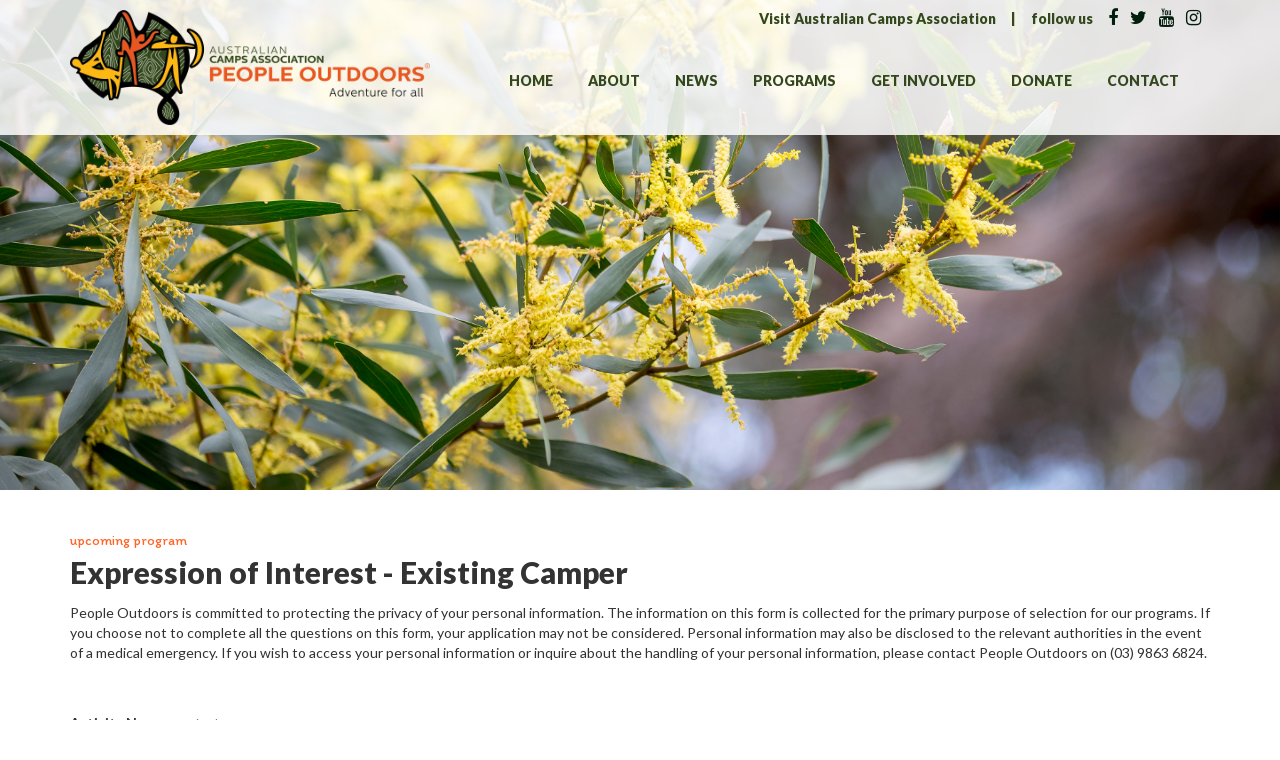

--- FILE ---
content_type: text/html; charset=UTF-8
request_url: https://www.peopleoutdoors.org.au/our-programs/expression-interest-existing?bID=1853
body_size: 7530
content:
<!DOCTYPE html>
<html lang="en">
<head>
	<meta http-equiv="X-UA-Compatible" content="IE=edge">
	<meta name="theme-color" content="#317EFB"/>
	<link rel="apple-touch-icon" sizes="180x180" href="/apple-touch-icon.png">
	<link rel="icon" type="image/png" sizes="32x32" href="/favicon-32x32.png">
	<link rel="icon" type="image/png" sizes="16x16" href="/favicon-16x16.png">
	<link rel="manifest" href="/site.webmanifest">
	<link rel="mask-icon" href="/safari-pinned-tab.svg" color="#5bbad5">
	<meta name="msapplication-TileColor" content="#00aba9">
	<meta name="theme-color" content="#ffffff">
	<meta http-equiv="Content-Type" content="text/html; charset=UTF-8">
		<script type="text/javascript" src="https://ajax.googleapis.com/ajax/libs/jquery/1.9.1/jquery.min.js"></script>
	<script src="https://maxcdn.bootstrapcdn.com/bootstrap/3.3.7/js/bootstrap.min.js" integrity="sha384-Tc5IQib027qvyjSMfHjOMaLkfuWVxZxUPnCJA7l2mCWNIpG9mGCD8wGNIcPD7Txa" crossorigin="anonymous"></script>
	<link href="/concrete/css/font-awesome.css" rel="stylesheet" type="text/css" media="all">
		<link rel="stylesheet" type="text/css" href="/application/themes/auscamps/css/bootstrap-modified.css">
	<link href="https://fonts.googleapis.com/css?family=Itim|Lato:400,700,900" rel="stylesheet">

	<link href="/application/files/cache/css/auscamps/main.css?ts=1731648434" rel="stylesheet" type="text/css" media="all">	
<title>Expression of Interest - Existing Camper :: People Outdoors | Outdoor experiences for people with disabilities</title>

<meta http-equiv="content-type" content="text/html; charset=UTF-8"/>
<meta name="generator" content="concrete5 - 8.3.2"/>
<link rel="canonical" href="https://www.peopleoutdoors.org.au/our-programs/expression-interest-existing?bID=1853">
<script type="text/javascript">
    var CCM_DISPATCHER_FILENAME = "/index.php";
    var CCM_CID = 431;
    var CCM_EDIT_MODE = false;
    var CCM_ARRANGE_MODE = false;
    var CCM_IMAGE_PATH = "/concrete/images";
    var CCM_TOOLS_PATH = "/index.php/tools/required";
    var CCM_APPLICATION_URL = "https://www.peopleoutdoors.org.au";
    var CCM_REL = "";
    var CCM_ACTIVE_LOCALE = "en_US";
</script>

<link href="/application/files/cache/css/32ede4f742ee700e6b3a7966f783e5f44e21fb09.css" rel="stylesheet" type="text/css" media="all" data-source="/concrete/css/jquery-ui.css /concrete/css/frontend/errors.css /concrete/blocks/page_list/view.css">
<script async src="https://www.googletagmanager.com/gtag/js?id=UA-3052664-4"></script>
<script>
  window.dataLayer = window.dataLayer || [];
  function gtag(){dataLayer.push(arguments);}
  gtag('js', new Date());

  gtag('config', 'UA-3052664-4');
</script>
<!-- Google Tag Manager -->
<script>(function(w,d,s,l,i){w[l]=w[l]||[];w[l].push({'gtm.start':
new Date().getTime(),event:'gtm.js'});var f=d.getElementsByTagName(s)[0],
j=d.createElement(s),dl=l!='dataLayer'?'&l='+l:'';j.async=true;j.src=
'https://www.googletagmanager.com/gtm.js?id='+i+dl;f.parentNode.insertBefore(j,f);
})(window,document,'script','dataLayer','GTM-MMW2KBZ');</script>
<!-- End Google Tag Manager -->
<!-- Google Tag Manager (noscript) -->
<noscript><iframe src="https://www.googletagmanager.com/ns.html?id=GTM-MMW2KBZ"
height="0" width="0" style="display:none;visibility:hidden"></iframe></noscript>
<!-- End Google Tag Manager (noscript) -->	<meta name="viewport" content="width=device-width, initial-scale=1.0">
	<script>
		if (navigator.userAgent.match(/IEMobile\/10\.0/)) {
			var msViewportStyle = document.createElement('style');
			msViewportStyle.appendChild(
				document.createTextNode(
					'@-ms-viewport{width:auto!important}'
				)
			);
			document.querySelector('head').appendChild(msViewportStyle);
		}
	</script>
</head>
<body>

<div class="ccm-page page-type-page page-template-full">
<style>
header{
    position: fixed;z-index: 99;top: 0px;left: 0px; right: 0px;background-color: rgba(255,255,255,.85);
}
</style>
<header>
    <div class="container">
        <div class="row">
            <div class="col-sm-4 logo">
                

    <a href="https://www.peopleoutdoors.org.au/" ><img src="/application/files/4716/2096/7176/ACA_INDIGENOUS_H_PEOPLE_AFA.png" alt="People Outdoors: camps and led outdoor experiences for people living with disability" width="1624" height="520" class="ccm-image-block img-responsive bID-1013" title="People Outdoors: camps and led outdoor experiences for people living with disability"></a>
            </div>
            <div class="col-sm-8">
                <div class="row">
                    <div class="col-sm-12" style="margin-top:5px;">
                        

    <p class="text-right">
    <a href="https://auscamps.asn.au/" target="_blank">Visit Australian Camps Association</a>
    <span class="green-text fw-black">&nbsp;&nbsp;&nbsp;&nbsp;|&nbsp;&nbsp;&nbsp;&nbsp;</span>
	<span class="green-text fw-black">follow us&nbsp;&nbsp;&nbsp;&nbsp;</span>
	<span class="dk-green-text fs-18">
					<a href="https://www.facebook.com/PeopleOutdoors/ " target="_blank"><i class="fa fa-facebook" aria-hidden="true"></i></a>
			&nbsp;&nbsp;
					<a href="https://twitter.com/AustCamps" target="_blank"><i class="fa fa-twitter" aria-hidden="true"></i></a>
		&nbsp;&nbsp;
					<a href="https://www.youtube.com/user/AustralianCamps1" target="_blank"><i class="fa fa-youtube" aria-hidden="true"></i></a>
		&nbsp;&nbsp;
					<a href="https://www.instagram.com/australiancampsassociation/" target="_blank"><i class="fa fa-instagram" aria-hidden="true"></i></a>
		&nbsp;&nbsp;
			</span>
</p>

                    </div>
                    <div class="col-sm-12 navigation-links">
                        

    <nav class="navbar pull-right">
    <!-- Brand and toggle get grouped for better mobile display -->
    <div class="navbar-header">
      <button type="button" class="navbar-toggle collapsed" data-toggle="collapse" data-target="#bs-example-navbar-collapse-1" aria-expanded="false" style="border-color:#33471c;">
        <span class="sr-only">Toggle navigation</span>
        <span class="icon-bar" style="background-color:#33471c;"></span>
        <span class="icon-bar" style="background-color:#33471c;"></span>
        <span class="icon-bar" style="background-color:#33471c;"></span>
      </button>
    </div><div class="collapse navbar-collapse" id="bs-example-navbar-collapse-1"><ul class="nav navbar-nav"><li class=""><a href="https://www.peopleoutdoors.org.au/" target="_self" class="">Home</a></li><li class="dropdown"><a href="#" class="dropdown-toggle" data-toggle="dropdown" role="button" aria-haspopup="true" aria-expanded="false">About</a><ul class="dropdown-menu" style="background-color: #33471c;"><li class=""><a href="https://www.peopleoutdoors.org.au/about/about-us" target="_self" class="">About Us</a></li><li class=""><a href="https://www.peopleoutdoors.org.au/about/our-team" target="_self" class="">Our Team</a></li><li class=""><a href="https://www.peopleoutdoors.org.au/about/our-impact" target="_self" class="">Our Impact</a></li><li class=""><a href="https://www.peopleoutdoors.org.au/about/committment-child-safety" target="_self" class="">Committment to Child Safety</a></li><li class=""><a href="https://www.peopleoutdoors.org.au/about/charter-of-human-rights" target="_self" class="">Charter of Human Rights &amp; Responsibilities</a></li><li class=""><a href="https://www.peopleoutdoors.org.au/about/equipment-hire" target="_self" class="">Equipment Hire</a></li></ul></li><li class=""><a href="https://www.peopleoutdoors.org.au/latest-news" target="_self" class="">News</a></li><li class="nav-path-selected dropdown"><a href="#" class="dropdown-toggle" data-toggle="dropdown" role="button" aria-haspopup="true" aria-expanded="false">Programs</a><ul class="dropdown-menu" style="background-color: #33471c;"><li class=""><a href="https://www.peopleoutdoors.org.au/our-programs/upcoming-program" target="_self" class="">Upcoming Program</a></li><li class=""><a href="https://www.peopleoutdoors.org.au/our-programs/frequently-asked-questions-faqs" target="_self" class="">Frequently Asked Questions (FAQs)</a></li><li class=""><a href="https://www.peopleoutdoors.org.au/our-programs/expression-interest" target="_self" class="">Expression of Interest</a></li><li class=""><a href="https://www.peopleoutdoors.org.au/our-programs/people-outdoors-referral-form" target="_self" class="">People Outdoors Referral Form</a></li><li class=""><a href="https://auscamps.asn.au/camps-activities/camps-over-55s" target="_blank" class="">Great Getaways (Over 55&#039;s)</a></li><li class=""><a href="https://www.peopleoutdoors.org.au/our-programs/people-outdoors-camp-link-disability-mag-referral-form" target="_self" class="">People Outdoors Camp - Link Disability Mag Referral Form</a></li></ul></li><li class="dropdown"><a href="#" class="dropdown-toggle" data-toggle="dropdown" role="button" aria-haspopup="true" aria-expanded="false">Get Involved</a><ul class="dropdown-menu" style="background-color: #33471c;"><li class=""><a href="https://www.peopleoutdoors.org.au/our-programs/people-outdoors-referral-form" target="_self" class="">Go On Camp</a></li><li class=""><a href="https://www.peopleoutdoors.org.au/get-involved/careers" target="_self" class="">Careers</a></li><li class=""><a href="https://www.peopleoutdoors.org.au/get-involved/volunteer-opportunities" target="_self" class="">Volunteer Opportunities</a></li></ul></li><li class=""><a href="https://www.peopleoutdoors.org.au/donate" target="_self" class="">Donate</a></li><li class=""><a href="https://www.peopleoutdoors.org.au/contact" target="_self" class="">Contact</a></li>  </ul>

    </div><!-- /.navbar-collapse -->
</nav>

                    </div>
                </div>
            </div>
            
        </div>
    </div>
</header>

<main>
    


    <div class="container-fluid" style="margin: 0;background-image: url('https://www.peopleoutdoors.org.au/application/files/4715/5686/7304/PeopleOutdoors-1724_-_Copy.jpg');background-size:cover;background-position:center center;background-repeat:no-repeat;height:490px;position:relative;top:0px;left:0px;right:0px;">
	<div class="row">
		<div class="col-sm-12">
			<div class="container">
				<div class="row">
					<div class="col-sm-12">

													</div>
					</div>
				</div>
			</div>
		</div>
	</div>
</div>




    
<div class="container">
	<div class="row">
		<div class="col-sm-12">
			<div class="spacer">&nbsp;</div>
			<div class="spacer">&nbsp;</div>
			<p>
				<span class="fs-16 text-orange itim">
										upcoming program				</span><br>
				<span class="fs-30 fw-black">
										Expression of Interest - Existing Camper				</span>
			</p>
						<p>People Outdoors is committed to protecting the privacy of your personal information. The information on this form is collected for the primary purpose of selection for our programs. If you choose not to complete all the questions on this form, your application may not be considered. Personal information may also be disclosed to the relevant authorities in the event of a medical emergency. If you wish to access your personal information or inquire about the handling of your personal information, please contact People Outdoors on (03) 9863 6824.</p>
			<div class="spacer">&nbsp;</div>
			<div class="spacer">&nbsp;</div>
		</div>

		
	</div>
</div>



    <div class="container">
    <div class="row">
        <div class="col-xs-12">


<div id="formblock994" class="ccm-block-type-form">
<form enctype="multipart/form-data" class="form-stacked miniSurveyView" id="miniSurveyView994" method="post" action="https://www.peopleoutdoors.org.au/our-programs/expression-interest-existing/submit_form/994#formblock994">
    <input type="hidden" name="ccm_token" value="1769539740:0211d2f2acc43c4d54aa766533f65e85" />	

	<div class="fields">

					<div class="form-group field field-text ">
				<label class="control-label" for="Question1">
					Activity Name                                            <span class="text-muted small" style="font-weight: normal">Required</span>
                    				</label>
				<input name="Question1" id="Question1" class="form-control" type="text" value="" />			</div>
					<div class="form-group field field-text ">
				<label class="control-label" for="Question2">
					Activity Date                                            <span class="text-muted small" style="font-weight: normal">Required</span>
                    				</label>
				<input name="Question2" id="Question2" class="form-control" type="text" value="" />			</div>
					<div class="form-group field field-text ">
				<label class="control-label" for="Question3">
					Name of applicant                                            <span class="text-muted small" style="font-weight: normal">Required</span>
                    				</label>
				<input name="Question3" id="Question3" class="form-control" type="text" value="" />			</div>
					<div class="form-group field field-date ">
				<label class="control-label" for="Question6">
					Date of birth                                            <span class="text-muted small" style="font-weight: normal">Required</span>
                    				</label>
				<div class="form-inline"><span class="ccm-input-date-wrapper" id="Question6_dw"><input type="text" id="Question6_pub" class="form-control ccm-input-date"/><input type="hidden" id="Question6" name="Question6" /></span></div><script type="text/javascript">
$(function() {
  $('#Question6_pub').datepicker($.extend({}, {
    dateFormat: "m\/d\/y",
    altFormat: 'yy-mm-dd',
    altField: '#Question6',
    changeYear: true,
    showAnim: 'fadeIn',
    yearRange: 'c-100:c+10',
    onClose: function(dateText, inst) {
      if(!dateText) {
        $(inst.settings.altField).val('');
      }
    }
  })).datepicker('setDate', '');
});
</script>			</div>
					<div class="form-group field field-text ">
				<label class="control-label" for="Question10">
					Carer / contact person                    				</label>
				<input name="Question10" id="Question10" class="form-control" type="text" value="" />			</div>
					<div class="form-group field field-email ">
				<label class="control-label" for="Question11">
					Email address                    				</label>
				<input name="Question11" id="Question11" class="form-control" type="email" value="" />			</div>
					<div class="form-group field field-telephone ">
				<label class="control-label" for="Question12">
					Mobile / phone number                    				</label>
				<input name="Question12" id="Question12" class="form-control" type="tel" value="" />			</div>
		
	</div><!-- .fields -->

	
	<div class="form-actions">
		<input type="submit" name="Submit" class="btn btn-primary" value="Submit" />
	</div>

	<input name="qsID" type="hidden" value="1560922157" />
	<input name="pURI" type="hidden" value="" />

</form>
</div><!-- .formblock -->
</div></div></div>




    
<div class="container">
	<div class="row">
		<div class="col-sm-12">
			<div class="spacer">&nbsp;</div>
			<div class="spacer">&nbsp;</div>
			<p>
				<span class="fs-16 text-orange itim">
									</span><br>
				<span class="fs-30 fw-black">
									</span>
			</p>
						<div class="spacer">&nbsp;</div>
			<div class="spacer">&nbsp;</div>
		</div>

		
	</div>
</div>



    
</main>

 

    <div class="feature-news">
    <div class="container">
        <div class="row">
                            <div class="ccm-block-page-list-wrapper">
                                            <div class="col-sm-9">
                            <h5>Latest News</h5>
                            <h4>Improving Wellbeing, Confidence and Connectedness One Camp at a Time!</h4>
                            <p>For 35 years, the Australian Camps Association (ACA), has provided supported camps and outdoor experiences for kids, teens, and adults living with disability through its People Outdoors program...</p>
                        </div>
                        <div class="col-sm-3">
                            <a href="https://www.peopleoutdoors.org.au/latest-news/improving-wellbeing-confidence-and-connectedness-at-camp" target="_self">Read More</a>
                        </div>
                                    </div>
                    </div>
    </div>
</div>


    
<div class="container-fluid" style="background-image:url('/application/files/8815/2712/8559/last_minute_bkg.jpg');background-size: cover;min-height:492px;">
	<div class="row">
		<div class="col-sm-12">
			<div class="container">
				<div class="row">
					<div class="col-sm-12 text-center">
						<div class="spacer">&nbsp;</div>
						<div class="spacer">&nbsp;</div>
						<span class="text-white fs-30 fw-white">Upcoming Programs</span>
						<div class="spacer">&nbsp;</div>
						<div class="spacer">&nbsp;</div>
					</div>
					<div class="col-sm-12 text-center">
						<div class="camps">
					        <div class="camp">
									<div class="hero" style="background-image:url(/application/files/9016/9898/4717/pomanyung1.jpg);">
										<div class="circle"></div>
									</div>
									<div class="name">VIC: Coastal Adventure Weekend at Camp Manyung!</div>
									<div class="meta">
										<span class="location"><i class="fa fa-map-marker"></i> The Y - Camp Manyung</span><br />
										<span class="location"><i class="fa fa-child"></i> Kids & Teens (6-17yrs)</span><br /><span class="location"><i class="fa fa-calendar"></i> 13-02-2026 - 15-02-2026</span></div>
									<div class="accred"><strong>weekend</strong></div>
									<p><p data-end="503" data-start="321">Escape to the beautiful Mornington Peninsula for a fun-filled <strong data-end="402" data-start="383">two-night</strong>&nbsp;camp at <strong data-end="437" data-start="411">Camp Manyung, Mt Eliza</strong> &mdash; specially designed for <strong data-end="502" data-start="463">Kids &amp; Teens (6-17yrs) living with disability</strong>.</p>

<p data-end="697" data-start="505">Get ready to dive into awesome activities like:<br data-end="555" data-start="552" />
- Archery<br data-end="608" data-start="605" />
- Low ropes course<br data-end="630" data-start="627" />
- Bushwalking and nature play<br data-end="663" data-start="660" />
- Campfire chats and social games</p>

<p data-end="879" data-start="699"><strong data-end="722" data-start="702">Departure Point:</strong> Thornbury, Melbourne<br data-end="746" data-start="743" />
<br />
<strong data-end="776" data-start="749">New to People Outdoors?</strong> Complete our referral form to begin the intake process &mdash; this must be finalised before attending camp.</p>

<p data-end="933" data-start="881">Join us for connection, confidence, and coastal fun!</p>
</p>
									<a href="/our-programs/expression-interest-new?bID=2223">ENQUIRE (New Camper)</a>
									<a href="/our-programs/expression-interest-existing?bID=2223">ENQUIRE (Returning Camper)</a>
								</div><div class="camp">
									<div class="hero" style="background-image:url(/application/files/4417/2722/5768/AngleseaCampfireCook2024.jpg);">
										<div class="circle"></div>
									</div>
									<div class="name">VIC: Adventure by the Sea: Weekend Camp at Anglesea Discovery Camp!</div>
									<div class="meta">
										<span class="location"><i class="fa fa-map-marker"></i> Anglesea Discovery Camp</span><br />
										<span class="location"><i class="fa fa-child"></i> Adults (18yrs+)</span><br /><span class="location"><i class="fa fa-calendar"></i> 20-02-2026 - 22-02-2026</span></div>
									<div class="accred"><strong>weekend</strong></div>
									<p><p data-end="544" data-start="364">Get ready for a <strong data-end="404" data-start="380">two-night coastal escape</strong> full of fun, connection, and fresh sea air at <strong data-end="478" data-start="451">Anglesea Discovery Camp</strong> &mdash; created especially for <strong data-end="543" data-start="504">adults (18+) living with disability</strong>.</p>

<p data-end="776" data-start="546">Experience a weekend of exciting outdoor activities like:<br data-end="606" data-start="603" />
- Skateboarding&nbsp;<br data-end="643" data-start="640" />
- Low ropes &amp; challenge courses<br data-end="678" data-start="675" />
- Bushwalks through beautiful native surroundings<br data-end="731" data-start="728" />
- Archery<br data-end="744" data-start="741" />
- Campfire fun and social games</p>

<p data-end="969" data-start="778"><strong data-end="801" data-start="781">Departure Point:</strong> Thornbury, Melbourne<br data-end="825" data-start="822" />
<strong data-end="855" data-start="828">New to People Outdoors?</strong> Be sure to complete our referral form to begin the intake process &mdash; this must be finalised before attending camp.</p>

<p data-end="1047" data-start="971"><strong data-end="1047" data-start="971">Join us for an unforgettable weekend of coastal adventure and community!</strong></p>
</p>
									<a href="/our-programs/expression-interest-new?bID=2218">ENQUIRE (New Camper)</a>
									<a href="/our-programs/expression-interest-existing?bID=2218">ENQUIRE (Returning Camper)</a>
								</div><div class="camp">
									<div class="hero" style="background-image:url(/application/files/5717/1409/3284/goldcoastrecaerial.jpeg);">
										<div class="circle"></div>
									</div>
									<div class="name">QLD: Kids & Teens Camp | Gold Coast</div>
									<div class="meta">
										<span class="location"><i class="fa fa-map-marker"></i> Gold Coast Recreation Precinct, Palm Beach QLD</span><br />
										<span class="location"><i class="fa fa-child"></i> Kids & Teens (6-17yrs)</span><br /><span class="location"><i class="fa fa-calendar"></i> 27-02-2026 - 01-03-2026</span></div>
									<div class="accred"><strong>weekend</strong></div>
									<p><p>Join us at the Gold Coast Recreation Precinct for this weekend camp&nbsp;(2 nights).</p>

<p>This camp is for Kids &amp; Teens (6-17yrs) living with disability.&nbsp;<strong>Please note participants will need to make their own way to the venue</strong>.</p>

<p>Some of the activities you might participate in are beach games and high ropes course, archery, initiative games and more!</p>

<p><strong>New to People Outdoors camps?&nbsp;</strong>Please complete the referral form so we can begin the intake process (note: completion of the intake process is required&nbsp;<u>prior</u>&nbsp;to attending any camp).</p>
</p>
									<a href="/our-programs/expression-interest-new?bID=2199">ENQUIRE (New Camper)</a>
									<a href="/our-programs/expression-interest-existing?bID=2199">ENQUIRE (Returning Camper)</a>
								</div>					    </div>
					</div>
				</div>
			</div>
		</div>
	</div>
	<div class="spacer">&nbsp;</div>
	<div class="spacer">&nbsp;</div>
</div>
	

<footer class="text-white">
        <section>
            <div class="spacer">&nbsp;</div>
            <div class="spacer">&nbsp;</div>
            <div class="container">
                <div class="row">
                    <div class="col-sm-3 hidden-xs logo-box">
                        

    <a href="https://www.peopleoutdoors.org.au/" ><img src="/application/files/7516/2096/7160/ACA_INDIGENOUS_V_PEOPLE_AFA_REV.png" alt="Australian Camps Association" width="995" height="684" class="ccm-image-block img-responsive bID-1028" title="Australian Camps Association"></a>
                    </div>
                    <div class="col-sm-3">
                        <p class="footer-title fw-black fs-24 text-white">Useful Links</p>
                        

    
    <div class="ccm-block-page-list-wrapper">

        
        
        <div class="ccm-block-page-list-pages">

            
                <div class="ccm-block-page-list-page-entry">

                    
                                            <div class="ccm-block-page-list-page-entry-text">

                                                            <div class="ccm-block-page-list-title">
                                                                            <a href="/our-programs/upcoming-program"
                                           target="_self">Camp Calendar</a>
                                                                        </div>
                                
                            
                            
                            
                        </div>
                                        </div>

                
                <div class="ccm-block-page-list-page-entry">

                    
                                            <div class="ccm-block-page-list-page-entry-text">

                                                            <div class="ccm-block-page-list-title">
                                                                            <a href="/our-programs/frequently-asked-questions-faqs"
                                           target="_self">Frequently Asked Questions (FAQs)</a>
                                                                        </div>
                                
                            
                            
                            
                        </div>
                                        </div>

                
                <div class="ccm-block-page-list-page-entry">

                    
                                            <div class="ccm-block-page-list-page-entry-text">

                                                            <div class="ccm-block-page-list-title">
                                                                            <a href="/get-involved/careers"
                                           target="_self">Careers</a>
                                                                        </div>
                                
                            
                            
                            
                        </div>
                                        </div>

                
                <div class="ccm-block-page-list-page-entry">

                    
                                            <div class="ccm-block-page-list-page-entry-text">

                                                            <div class="ccm-block-page-list-title">
                                                                            <a href="/get-involved/volunteer-opportunities"
                                           target="_self">Volunteer Opportunities</a>
                                                                        </div>
                                
                            
                            
                            
                        </div>
                                        </div>

                
                <div class="ccm-block-page-list-page-entry">

                    
                                            <div class="ccm-block-page-list-page-entry-text">

                                                            <div class="ccm-block-page-list-title">
                                                                            <a href="https://www.givenow.com.au/acapeopleoutdoors"
                                           target="_blank">Donate to People Outdoors</a>
                                                                        </div>
                                
                            
                            
                            
                        </div>
                                        </div>

                        </div><!-- end .ccm-block-page-list-pages -->

        
    </div><!-- end .ccm-block-page-list-wrapper -->


    
    
                    </div>
                    <div class="col-sm-3">
                        <p class="footer-title fw-black fs-24 text-white">Resources</p>
                        

    
    <div class="ccm-block-page-list-wrapper">

        
        
        <div class="ccm-block-page-list-pages">

            
                <div class="ccm-block-page-list-page-entry">

                    
                                            <div class="ccm-block-page-list-page-entry-text">

                                                            <div class="ccm-block-page-list-title">
                                                                            <a href="/about/committment-child-safety"
                                           target="_self">Commitment to Child Safety</a>
                                                                        </div>
                                
                            
                            
                            
                        </div>
                                        </div>

                
                <div class="ccm-block-page-list-page-entry">

                    
                                            <div class="ccm-block-page-list-page-entry-text">

                                                            <div class="ccm-block-page-list-title">
                                                                            <a href="/latest-news/camp-packing-list"
                                           target="_self">Camp Packing List</a>
                                                                        </div>
                                
                            
                            
                            
                        </div>
                                        </div>

                
                <div class="ccm-block-page-list-page-entry">

                    
                                            <div class="ccm-block-page-list-page-entry-text">

                                                            <div class="ccm-block-page-list-title">
                                                                            <a href="https://auscamps.asn.au/"
                                           target="_blank">Australian Camps Assocation</a>
                                                                        </div>
                                
                            
                            
                            
                        </div>
                                        </div>

                
                <div class="ccm-block-page-list-page-entry">

                    
                                            <div class="ccm-block-page-list-page-entry-text">

                                                            <div class="ccm-block-page-list-title">
                                                                            <a href="/about/equipment-hire"
                                           target="_blank">Off-Road Wheelchair Hire</a>
                                                                        </div>
                                
                            
                            
                            
                        </div>
                                        </div>

                
                <div class="ccm-block-page-list-page-entry">

                    
                                            <div class="ccm-block-page-list-page-entry-text">

                                                            <div class="ccm-block-page-list-title">
                                                                            <a href="https://www.peopleoutdoors.org.au/resources/privacy-statement"
                                           target="_self">Privacy Statement</a>
                                                                        </div>
                                
                            
                            
                            
                        </div>
                                        </div>

                
                <div class="ccm-block-page-list-page-entry">

                    
                                            <div class="ccm-block-page-list-page-entry-text">

                                                            <div class="ccm-block-page-list-title">
                                                                            <a href="https://www.peopleoutdoors.org.au/resources/website-ts-cs"
                                           target="_self">Website Terms and Conditions</a>
                                                                        </div>
                                
                            
                            
                            
                        </div>
                                        </div>

                
                <div class="ccm-block-page-list-page-entry">

                    
                                            <div class="ccm-block-page-list-page-entry-text">

                                                            <div class="ccm-block-page-list-title">
                                                                            <a href="https://www.peopleoutdoors.org.au/resources/accessibility"
                                           target="_self">Accessibility</a>
                                                                        </div>
                                
                            
                            
                            
                        </div>
                                        </div>

                        </div><!-- end .ccm-block-page-list-pages -->

        
    </div><!-- end .ccm-block-page-list-wrapper -->


    
    
                    </div>
                    <div class="col-sm-3">
                        

    <p style="height:34px;">
	follow us&nbsp;&nbsp;&nbsp;&nbsp;</span>
	<span class="dk-green-text fs-18">
					<a href="https://www.facebook.com/PeopleOutdoors" target="_blank"><i class="fa fa-facebook" aria-hidden="true"></i></a>
			&nbsp;&nbsp;
					<a href="https://twitter.com/AustCamps" target="_blank"><i class="fa fa-twitter" aria-hidden="true"></i></a>
		&nbsp;&nbsp;
					<a href="https://www.youtube.com/user/AustralianCamps1" target="_blank"><i class="fa fa-youtube" aria-hidden="true"></i></a>
		&nbsp;&nbsp;
					<a href="https://www.instagram.com/australiancampsassociation/" target="_blank"><i class="fa fa-instagram" aria-hidden="true"></i></a>
		&nbsp;&nbsp;
			</span>
</p>
                        

    <table class="text-white fs-16">
    <tr>
        <td width="35"><i class="fa fa-phone" aria-hidden="true"></i></td>
        <td>03 9863 6824</td>
    </tr>
    <tr>
        <td><i class="fa fa-location-arrow" aria-hidden="true"></i></td>
        <td>Corporate One,<br>
            84 Hotham St<br>
            Preston VIC 3072<br>
            AUSTRALIA</td>
    </tr>
    <tr>
        <td><i class="fa fa-envelope" aria-hidden="true"></i></td>
        <td><a href="mailto:peopleoutdoors@auscamps.asn.au">peopleoutdoors@auscamps.asn.au</a></td>
    </tr>
</table>
<br>
<i>The Australian Camps Association, including People Outdoors, acknowledges that wherever our members are situated across Australia, Indigenous people are the Traditional Custodians of country. They have lived, walked and cared for the lands, waters, environment and wildlife for over 60,000 years.</i></tr>
<br>
<br>
The People Outdoors logo and the name 'People Outdoors' are trade mark registered with the Australian Government/IP Australia.
<br>
<br>
Registered as Charity number 35115082212

                    </div>
                </div>
            </div>
        </section>
        <br><br>
</footer>


</div>

<script type="text/javascript" src="/application/files/cache/js/a9873342950bdbf88c72ea8cec2a999134be50a6.js" data-source="/concrete/blocks/image/view.js"></script>
<script type="text/javascript" src="/concrete/js/jquery-ui.js"></script>
<script type="text/javascript" src="/ccm/assets/localization/jquery/ui/js"></script>
<script>
	$(".logo-box img").addClass('img-responsive');
</script>
</body>
</html>


--- FILE ---
content_type: text/css
request_url: https://www.peopleoutdoors.org.au/application/files/cache/css/auscamps/main.css?ts=1731648434
body_size: 3118
content:
m.ccm-block-social-links{display:inline-block}body{font-family:'Lato',sans-serif}.green-text{color:#33471c}.dk-green-text,.dk-green-text a:link,.dk-green-text a:visited{color:#021e0d}h1{font-family:'Itim',cursive;color:#ff6426;font-size:16px}h2{font-family:'Itim',cursive;color:#000;font-weight:900;font-size:30px}h3{font-family:'Itim',cursive;color:#ff6426;font-size:20px}h4{font-family:'Itim',cursive;color:#000;font-size:16px}.itim{font-family:'Itim',cursive}.fs-10{font-size:10px}.fs-12{font-size:12px}.fs-14{font-size:14px}.fs-16{font-size:14px}.fs-18{font-size:18px}.fs-24{font-size:24px}.fs-30{font-size:30px}.fw-regular{font-weight:400 !important}.fw-black{font-weight:900 !important}.feature-news{background:#ffc414;padding:30px 0px}.feature-news h5{color:#9b7401;font-size:16px;font-family:'Itim';margin:0px}.feature-news h4{color:#000;font-size:30px;font-family:'Lato';font-weight:900;margin:0px}.feature-news p{color:#000;font-size:14px;font-style:italic;font-family:'Lato'}.feature-news a{background:#000;border-radius:42px;color:#FFF !important;font-size:16px;font-family:'Lato';font-weight:900;text-decoration:none;text-transform:uppercase;padding:20px 30px;margin:20px auto;display:inline-block}.button{font-family:'Lato',sans-serif;-webkit-border-radius:50px;-moz-border-radius:50px;border-radius:50px;border:none;padding-left:45px;padding-right:45px;padding-top:10px;padding-bottom:10px}.bg-orange{background-color:#ff6426;color:#FFF}.bg-orange:hover{background-color:#e85721;color:#FFF}.bg-black{background-color:#000;color:#FFF}.bg-black:hover{background-color:#ff6426;color:#FFF}.bg-green{background-color:#33471c;color:#FFF}.bg-green:hover{background-color:#000;color:#FFF}.text-orange{color:#ff6426 !important}.text-grey{color:#8c8c8c !important}.text-white{color:#ffffff !important}a:link,a:visited{color:#33471c;font-weight:900}a:hover{color:#e85721 !important}.navigation-links{text-transform:uppercase}.navigation-links ul li{display:inline-block;list-style:none;margin-left:5px;margin-top:15px}.dropdown ul li{display:list-item}.dropdown ul li a:link,.dropdown ul li a:visited{color:white}.dropdown-menu{padding-bottom:20px}.logo img{margin-top:10px;margin-bottom:10px}.hero-text{font-size:48px;color:#FFFFFF;font-weight:700;margin-top:300px}.orange-box a,.yellow-box a,.green-box a{color:#FFF !important;text-decoration:none !important}.orange-box{background-color:#ff6426;color:#FFF;text-align:center;margin-top:-65px;padding:0px;-webkit-box-shadow:0px 0px 13px 0px rgba(0,0,0,0.19);-moz-box-shadow:0px 0px 13px 0px rgba(0,0,0,0.19);box-shadow:0px 0px 13px 0px rgba(0,0,0,0.19)}.yellow-box{background-color:#ffc414;color:#FFF;text-align:center;margin-top:-65px;padding:0px;-webkit-box-shadow:0px 0px 13px 0px rgba(0,0,0,0.19);-moz-box-shadow:0px 0px 13px 0px rgba(0,0,0,0.19);box-shadow:0px 0px 13px 0px rgba(0,0,0,0.19)}.green-box{background-color:#33471c;color:#FFF;text-align:center;margin-top:-65px;padding:0px;-webkit-box-shadow:0px 0px 13px 0px rgba(0,0,0,0.19);-moz-box-shadow:0px 0px 13px 0px rgba(0,0,0,0.19);box-shadow:0px 0px 13px 0px rgba(0,0,0,0.19)}footer{background-image:url('/application/files/3715/2720/1038/footerbackground.jpg');background-size:cover;background-position:bottom center;min-height:305px}.footer-title{text-transform:uppercase}footer.footer-member{margin-top:50px;min-height:50px;line-height:50px;color:#FFF;font-weight:bold;background-position:center center}.ads-box-horizontal{float:right;margin-top:152px;background-color:#FFF;width:734px;height:96px;padding:3px}footer section div div div div div div div div a:link,footer section div div div div div div div div a:visited,footer section div div div table tr td a:link,footer section div div div table tr td a:visited,footer section div div p span a:link,footer section div div p span a:visited{color:#FFF !important}.nav>li>a:hover,.nav>li>a:focus{text-decoration:none !important;background-color:transparent !important}@media only screen and (max-width:767px){.orange-box{margin-top:20px}.yellow-box{margin-top:20px}.green-box{margin-top:20px}}.link-block{overflow:hidden;background:#FFF;margin:0 0 1rem 0;border:1px solid #ddd;border-radius:6px}.link-block img{width:100px;height:100px;float:left;margin:0 1rem 0 0}.link-block img.ccm-generic-thumbnail{padding:10px}.link-block>div{padding-left:calc(101px)}.member-nav{margin-top:20px}.card{background-color:#fff;border:1px solid transparent;border-radius:6px}.card>.card-link{color:#333;font-weight:normal}.card>.card-link:hover{text-decoration:none}.card>.card-link .card-img img{border-radius:6px 6px 0 0}.card .card-img{position:relative;padding:0;display:table}.card .card-img .card-caption{position:absolute;right:0;bottom:16px;left:0}.card .card-body{display:table;width:100%;padding:12px}.card .card-header{border-radius:6px 6px 0 0;padding:8px}.card .card-footer{border-radius:0 0 6px 6px;padding:8px}.card .card-left{position:relative;float:left;padding:0 0 8px 0}.card .card-right{position:relative;float:left;padding:8px 0 0 0}.card .card-body h1:first-child,.card .card-body h2:first-child,.card .card-body h3:first-child,.card .card-body h4:first-child,.card .card-body .h1,.card .card-body .h2,.card .card-body .h3,.card .card-body .h4{margin-top:0}.card .card-body .heading{display:block}.card .card-body .heading:last-child{margin-bottom:0}.card .card-body .lead{text-align:center}@media (min-width:768px){.card .card-left{float:left;padding:0 8px 0 0}.card .card-right{float:left;padding:0 0 0 8px}.card .card-4-8 .card-left{width:33.33333333%}.card .card-4-8 .card-right{width:66.66666667%}.card .card-5-7 .card-left{width:41.66666667%}.card .card-5-7 .card-right{width:58.33333333%}.card .card-6-6 .card-left{width:50%}.card .card-6-6 .card-right{width:50%}.card .card-7-5 .card-left{width:58.33333333%}.card .card-7-5 .card-right{width:41.66666667%}.card .card-8-4 .card-left{width:66.66666667%}.card .card-8-4 .card-right{width:33.33333333%}}.card-default{border-color:#ddd;background-color:#fff;margin-bottom:24px}.card-default>.card-header,.card-default>.card-footer{color:#333;background-color:#ddd}.card-default>.card-header{border-bottom:1px solid #ddd;padding:8px}.card-default>.card-footer{border-top:1px solid #ddd;padding:8px}.card-default>.card-img:first-child img{border-radius:6px 6px 0 0}.card-default>.card-left{padding-right:4px}.card-default>.card-right{padding-left:4px}.card-default p:last-child{margin-bottom:0}.card-default .card-caption{color:#fff;text-align:center;text-transform:uppercase}.card-price{border-color:#999;background-color:#ededed;margin-bottom:24px}.card-price>.card-heading,.card-price>.card-footer{color:#333;background-color:#fdfdfd}.card-price>.card-heading{border-bottom:1px solid #ddd;padding:8px}.card-price>.card-footer{border-top:1px solid #ddd;padding:8px}.card-price>.card-img:first-child img{border-radius:6px 6px 0 0}.card-price>.card-left{padding-right:4px}.card-price>.card-right{padding-left:4px}.card-price .card-caption{color:#fff;text-align:center;text-transform:uppercase}.card-price p:last-child{margin-bottom:0}.card-price .price{text-align:center;color:#337ab7;font-size:3em;text-transform:uppercase;line-height:0.7em;margin:24px 0 16px}.card-price .price small{font-size:0.4em;color:#66a5da}.card-price .details{list-style:none;margin-bottom:24px;padding:0 18px}.card-price .details li{text-align:center;margin-bottom:8px}.card-price .buy-now{text-transform:uppercase}.card-price table .price{font-size:1.2em;font-weight:700;text-align:left}.card-price table .note{color:#666;font-size:0.8em}.camps{display:flex;flex-wrap:wrap;justify-content:space-around}.camp{width:32%;background:#f6f6f6;text-align:center;font-size:12px;color:#000;margin-bottom:30px}.camp .hero{background-size:cover;background-position:center center;height:230px;position:relative;overflow:hidden}.camp .hero .circle{border-radius:100%;border:50px solid #f6f6f6;width:200%;position:absolute;top:-204%;left:-50%}.col-sm-12 .camp .hero .circle{top:-450px}@media screen and (max-width:1199px){.camp .hero .circle{top:-342px}}@media screen and (max-width:1199px){.col-sm-12 .camp .hero .circle{top:-323px}}@media screen and (max-width:990px){.camp .hero .circle{top:-201px}}@media screen and (max-width:990px){.col-sm-12 .camp .hero .circle{top:-182px}}@media screen and (max-width:730px){.camp .hero .circle{display:none}.camp{width:49%}}.camp .hero .circle:after{content:"";display:block;padding-bottom:100%}.camp .name{font-size:16px;font-weight:900;margin-top:20px;margin-bottom:5px;padding:0px 20px}.camp .meta{margin-bottom:12px;padding:0px 20px}.camp .meta span:nth-child(2){margin-left:30px}.camp .location,.camp .beds{font-size:16px;font-weight:300}.camp .accred{margin-bottom:15px;padding:0px 20px}.camp .accred strong:nth-child(2){margin-left:30px}.camp p{margin-bottom:15px;padding:0px 20px;text-align:left}.camp a,.camp a:link,.camp a:hover,.camp a:active,.camp a:visited{padding:14px 32px;border-radius:22px;background:#ff6426;color:#FFF !important;font-size:16px;font-weight:900;text-decoration:none;margin-bottom:20px;display:inline-block}.camp-detail .accred strong{text-align:center;display:inline-block;line-height:30px;padding:10px}.camp-detail .meta{font-size:16px;line-height:24px}.camp-detail .meta span:nth-child(2){margin-left:30px}.camp-detail #map{margin:30px 0px;height:300px}.camp-detail #form{background:#f7f7f7;padding:15px;margin:30px 0px;display:block}.camp-detail #form input.form-control{border-color:#959595;color:#000}.camp-detail #form input.submit{padding:16px 19px;border-radius:30px;background:#000;color:#FFF;font-weight:900;font-size:16px}.camp-detail #form textarea{resize:none;border-color:#959595;color:#000}.camp-detail p{margin:30px 0px}.camp-detail .description{margin-top:16px;line-height:30px}.camp-search>div{margin:0px 10px}.camp-search select{margin-top:-7px}.camp-search .btn{margin-top:-7px}ul.grid{margin:0 -6px;padding:0;list-style-type:none;position:relative}#grid.list .item .list,#grid.packed .item .packed{display:block}#grid.list .item .packed,#grid.packed .item .list{display:none}ul.grid li{margin:0;padding:0}ul.grid .item{background-size:cover;background-repeat:no-repeat;background-position:center center;background-blend-mode:soft-light;background-color:#47494d;border:6px solid #fff;opacity:1;-webkit-transition:all .1s ease-in-out;-moz-transition:all .1s ease-in-out;-o-transition:all .1s ease-in-out;transition:all .1s ease-in-out}ul.grid .item:hover{background-color:#ffc414;background-image:none !important;background-blend-mode:normal}.grid-holder.narrow ul.grid{margin:0 -2px}.grid-holder.narrow ul.grid .item{border-width:2px}.home ul.grid .item{border-width:8px}ul.grid.show-items .item{opacity:1}ul.grid .item .packed{height:100%;position:relative}ul.grid .item h2{text-align:center;display:flex;flex-direction:column;align-items:center;justify-content:center;width:100%;height:100%;margin:0;line-height:1;padding:6px 0;cursor:pointer;font-family:'Open Sans',Helvetica,arial,sans-serif;font-size:24px;font-weight:600;padding-left:8px;padding-right:8px}ul.grid .item h2.open span.title,ul.grid .item h2.opening span.title{font-weight:600}ul.grid .item h2.open.closing span.title{font-weight:600}ul.grid .item h2.hidden{display:block !important;opacity:0;-webkit-transition:opacity .5s ease-in-out;-moz-transition:opacity .5s ease-in-out;-o-transition:opacity .5s ease-in-out}ul.grid .item h2.hidden span.title{font-size:26px}ul.grid .item h2.hidden.open,ul.grid .item h2.hidden.opening{opacity:1}ul.grid .item h2.hidden.open.closing{opacity:0}ul.grid .item h2 a{color:#fff;text-decoration:none;max-width:100%;word-wrap:break-word}ul.grid .item h2 a span.title{display:inline-block}ul.grid .item h2 a span.blurb{display:none;opacity:0;padding-left:15px;padding-right:15px;text-transform:none;margin-top:8px;font-weight:400;font-size:14px}.lt-768 ul.grid .item h2 a span.blurb{display:none}ul.grid .item h2 a span.readmore{display:none;margin-top:16px;opacity:0;font-weight:400}ul.grid .grid-sizer,ul.grid .item{width:25%;height:240px}ul.grid .item.quarter{width:25%;display:inline-block}ul.grid .item.half{width:50%}ul.grid .item.third{width:33.3333%}ul.grid .item.twothirds{width:66.6666%}ul.grid .item.threequarters{width:75%}ul.grid .item.full{width:100%}ul.grid .item.two{height:480px}@media screen and (max-width:992px){ul.grid .grid-sizer,ul.grid .item{height:180px}ul.grid .item.two{height:360px}}@media screen and (max-width:768px){ul.grid .item,ul.grid .item.half,ul.grid .item.quarter,ul.grid .item.third,ul.grid .item.threequarters,ul.grid .item.twothirds{width:100%;height:160px}.left-column-holder ul.grid .item{width:100%;height:180px !important;border:1px solid #fff}ul.grid .grid-sizer{width:100%;height:160px}.home .grid-holder{margin-top:0}}#grid.list .grid-sizer,#grid.list .item{width:100%;height:auto;background-image:none !important}ul.grid .thumb{display:inline-block;background-size:cover;background-repeat:no-repeat;background-position:center center;width:42px;height:42px;vertical-align:middle;float:left}